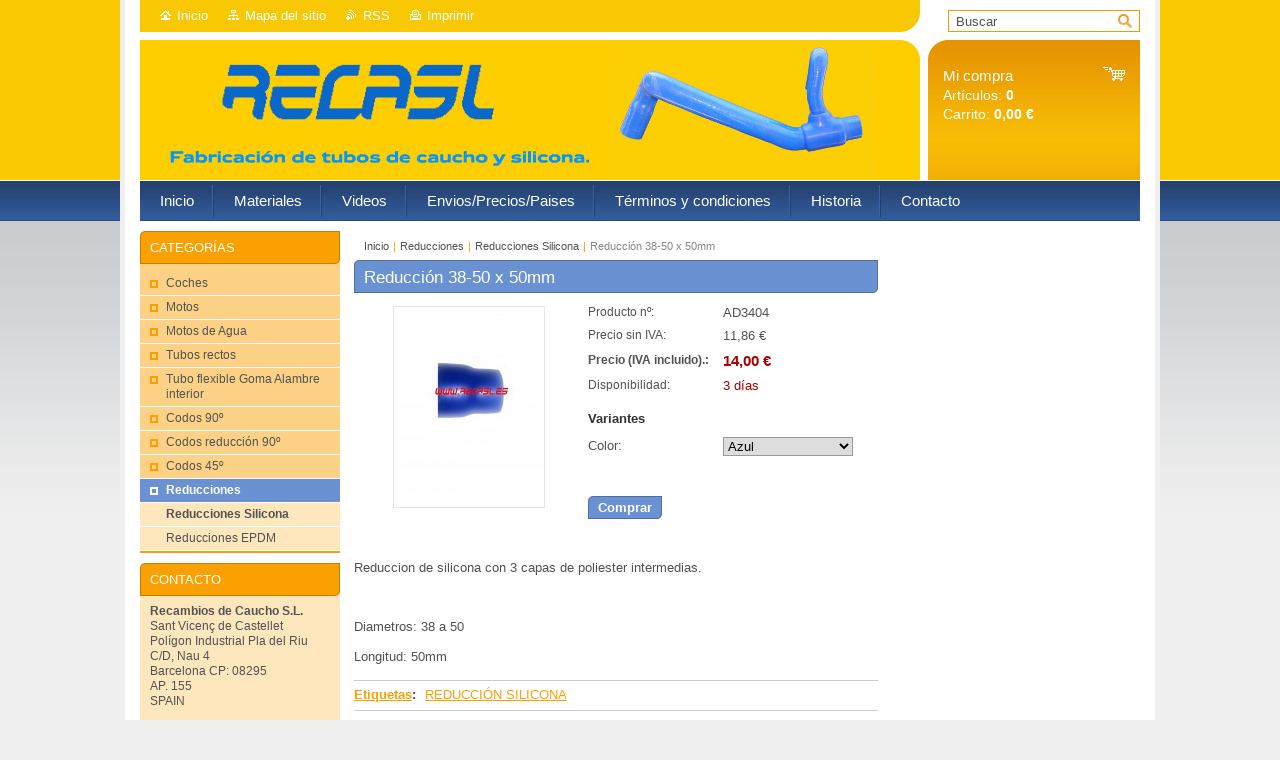

--- FILE ---
content_type: text/html; charset=UTF-8
request_url: https://www.recasl.es/products/reduccion-38-50-x-50mm/
body_size: 6746
content:
<!--[if lte IE 9]><!DOCTYPE HTML PUBLIC "-//W3C//DTD HTML 4.01 Transitional//EN" "https://www.w3.org/TR/html4/loose.dtd"><![endif]-->
<!DOCTYPE html>

<!--[if IE]><html class="ie" lang="es"><![endif]-->
<!--[if gt IE 9]><!--> 
<html lang="es">
<!--<![endif]-->
<head>
	<!--[if lt IE 8]><meta http-equiv="X-UA-Compatible" content="IE=EmulateIE7"><![endif]--><!--[if IE 8]><meta http-equiv="X-UA-Compatible" content="IE=EmulateIE8"><![endif]--><!--[if IE 9]><meta http-equiv="X-UA-Compatible" content="IE=EmulateIE9"><![endif]-->
	<base href="https://www.recasl.es/">
  <meta charset="utf-8">
  <meta name="description" content="">
  <meta name="keywords" content="REDUCCIÓN SILICONA, ">
  <meta name="generator" content="Webnode">
  <meta name="apple-mobile-web-app-capable" content="yes">
  <meta name="apple-mobile-web-app-status-bar-style" content="black">
  <meta name="format-detection" content="telephone=no">
    <link rel="icon" type="image/svg+xml" href="/favicon.svg" sizes="any">  <link rel="icon" type="image/svg+xml" href="/favicon16.svg" sizes="16x16">  <link rel="icon" href="/favicon.ico">  <link rel="stylesheet" href="https://www.recasl.es/wysiwyg/system.style.css">
<link rel="canonical" href="https://www.recasl.es/products/reduccion-38-50-x-50mm/">
<script type="text/javascript">(function(i,s,o,g,r,a,m){i['GoogleAnalyticsObject']=r;i[r]=i[r]||function(){
			(i[r].q=i[r].q||[]).push(arguments)},i[r].l=1*new Date();a=s.createElement(o),
			m=s.getElementsByTagName(o)[0];a.async=1;a.src=g;m.parentNode.insertBefore(a,m)
			})(window,document,'script','//www.google-analytics.com/analytics.js','ga');ga('create', 'UA-797705-6', 'auto',{"name":"wnd_header"});ga('wnd_header.set', 'dimension1', 'W1');ga('wnd_header.set', 'anonymizeIp', true);ga('wnd_header.send', 'pageview');var _gaq = _gaq || [];
				  (function() {
					var ga = document.createElement('script'); ga.type = 'text/javascript'; ga.async = true;
					ga.src = ('https:' == location.protocol ? 'https://ssl' : 'https://www') + '.google-analytics.com/ga.js';
					var s = document.getElementsByTagName('script')[0]; s.parentNode.insertBefore(ga, s);
				  })(); _gaq.push(['_setAccount', 'UA-30304152-1']);_gaq.push(['_trackPageview']);_gaq.push(['_gat._anonymizeIp']);var pageTrackerAllTrackEvent=function(category,action,opt_label,opt_value){ga('send', 'event', category, action, opt_label, opt_value)};</script>
  <link rel="alternate" type="application/rss+xml" href="https://recasl.es/rss/pf-all.xml" title="">
  <link rel="alternate" type="application/rss+xml" href="https://recasl.es/rss/all.xml" title="">
<!--[if lte IE 9]><style type="text/css">.cke_skin_webnode iframe {vertical-align: baseline !important;}</style><![endif]-->
	<title>Reducción 38-50 x 50mm :: .</title>
	<meta name="robots" content="index, follow">
	<meta name="googlebot" content="index, follow">
	<link href="https://d11bh4d8fhuq47.cloudfront.net/_system/skins/v10/50001011/css/style.css" 
  rel="stylesheet" type="text/css" media="screen,projection,handheld,tv">
  <link href="https://d11bh4d8fhuq47.cloudfront.net/_system/skins/v10/50001011/css/print.css" rel="stylesheet" 
  type="text/css" media="print">
  <script type="text/javascript" src="https://d11bh4d8fhuq47.cloudfront.net/_system/skins/v10/50001011/js/functions.js">
  </script>
  <!--[if IE]>
  <script type="text/javascript" src="https://d11bh4d8fhuq47.cloudfront.net/_system/skins/v10/50001011/js/functions-ie.js">
  </script>
  <![endif]-->
        
	<!--[if gte IE 5]>
	<link rel="stylesheet" type="text/css" href="https://d11bh4d8fhuq47.cloudfront.net/_system/skins/v10/50001011/css/style-ie.css" media="screen,projection,handheld,tv">
	<![endif]-->

				<script type="text/javascript">
				/* <![CDATA[ */
					
					if (typeof(RS_CFG) == 'undefined') RS_CFG = new Array();
					RS_CFG['staticServers'] = new Array('https://d11bh4d8fhuq47.cloudfront.net/');
					RS_CFG['skinServers'] = new Array('https://d11bh4d8fhuq47.cloudfront.net/');
					RS_CFG['filesPath'] = 'https://www.recasl.es/_files/';
					RS_CFG['filesAWSS3Path'] = 'https://97723ca773.clvaw-cdnwnd.com/fff8146a4066c7ce8e5d4463201640dd/';
					RS_CFG['lbClose'] = 'Cerrar';
					RS_CFG['skin'] = 'default';
					if (!RS_CFG['labels']) RS_CFG['labels'] = new Array();
					RS_CFG['systemName'] = 'Webnode';
						
					RS_CFG['responsiveLayout'] = 0;
					RS_CFG['mobileDevice'] = 0;
					RS_CFG['labels']['copyPasteSource'] = 'Leer más:';
					
				/* ]]> */
				</script><script type="text/javascript" src="https://d11bh4d8fhuq47.cloudfront.net/_system/client/js/compressed/frontend.package.1-3-108.js?ph=97723ca773"></script><style type="text/css"></style></head>

<body>	<!-- PAGE -->
	<div id="page">
		<div id="wrapper">

		 <!-- TOPBAR -->
     <div id="topBar">
        <ul id="quick">
          <li class="homepage"><a href="home/" 
          title="Ir a la página de inicio.">
          Inicio</a></li>            
          <li class="sitemap"><a href="/sitemap/" 
          title="Ir al mapa del sitio.">
          Mapa del sitio</a></li>
          <li class="rss"><a href="/rss/" 
          title="Feeds RSS">RSS          </a></li>
          <li class="print"><a href="#" onclick="window.print(); return false;" 
          title="Imprimir página">
          Imprimir</a></li>
        </ul>
     </div>
		 <!-- /TOPBAR -->

     <!-- SEARCH -->
     


				<!-- SEARCH -->
				<div id="search" class="box">
					<div class="content">

		<form action="/search/" method="get" id="fulltextSearch">

							<fieldset>
								<label for="fulltextSearchText" class="hidden">Buscar:</label>
								<input type="text" id="fulltextSearchText" name="text" value="">
								<input class="submit" type="image" src="https://d11bh4d8fhuq47.cloudfront.net/_system/skins/v10/50001011/img/button-search.gif" alt="Buscar">
								<script type="text/javascript">

									var ftText = document.getElementById("fulltextSearchText");

									if ( ftText.value == "" )
										ftText.value = "Buscar";

									ftText.tabIndex = "1";

									// Doplneni udalosti onfocus a onblur na pole pro zadani vyhledavaneho textu
									ftText.onfocus	= function() { checkInputValue(this, "Buscar"); };
									ftText.onblur		= function() { checkInputValue(this, "Buscar"); };

									// Kontrola odesilaneho vyhledavaneho textu, aby se neodesilal vychozi text
									document.getElementById("fulltextSearch").onsubmit = function() { return checkFormValue("Buscar"); };

								</script>
							</fieldset>

		</form>

					</div><!-- / class="content" -->
				</div><!-- / id="search" class="box" -->
				<!-- / SEARCH -->


				<hr class="hidden">


				 <!-- / SEARCH --> 
		 
      
<!-- HEADER -->
<div id="header">
<div id="header_box">

        <!-- ILLUSTRATION -->
        <div id="illustration">
          <div id="logo"><a href="home/" title="Ir a la página de inicio."><span id="rbcSystemIdentifierLogo" style="visibility: hidden;">.</span></a></div>				  <h3 id="slogan"><span id="rbcCompanySlogan" class="rbcNoStyleSpan"></span></h3>						      
          <img src="https://97723ca773.clvaw-cdnwnd.com/fff8146a4066c7ce8e5d4463201640dd/200002117-85c9d86c3c/50000000.jpg?ph=97723ca773" width="780" height="140" alt="">		
          <span class="masque"><!-- masque --></span>
				</div><!-- / id="illustration" -->
				<!-- / ILLUSTRATION -->

       <!-- cartInfo -->
        <div id="cartInfo">
				<div id="cartInfo_in">
			  <a href="es-cart/">				
				<span class="cart-title">Mi compra</span><br />
        Artículos: 
				<span class="items">0</span><br />
        Carrito:				<span class="price">0,00 €</span>
        </a>
        </div><!-- /cartInfo_in --> 
        </div><!-- /cartInfo --> 
        <!-- /cartInfo -->    
        
</div><!-- /header_box --> 
</div><!-- / id="header" -->
<!-- / HEADER -->

      <!-- MENU --> 
			<hr class="hidden">
            <script type="text/javascript">
            /* <![CDATA[ */
                RubicusFrontendIns.addAbsoluteHeaderBlockId('menuzone');
            /* ]]> */
            </script>
        


      <div id="menuzone">


		<ul class="menu">
	<li class="first">
  
      <a href="/home/">
    
      <span>Inicio</span>
      
  </a>
  
  </li>
	<li>
  
      <a href="/materiales/">
    
      <span>Materiales</span>
      
  </a>
  
  </li>
	<li>
  
      <a href="/videos/">
    
      <span>Videos</span>
      
  </a>
  
  </li>
	<li>
  
      <a href="/forma-de-envio-transporte/">
    
      <span>Envios/Precios/Paises</span>
      
  </a>
  
  </li>
	<li>
  
      <a href="/terminos-y-condiciones/">
    
      <span>Términos y condiciones</span>
      
  </a>
  
  </li>
	<li>
  
      <a href="/historia/">
    
      <span>Historia</span>
      
  </a>
  
  </li>
	<li class="last">
  
      <a href="/contacto/">
    
      <span>Contacto</span>
      
  </a>
  
  
	<ul class="level1">
		<li class="first last">
  
      <a href="/contacto/contace-con-nosotros/">
    
      <span>Contace con nosotros</span>
      
  </a>
  
  </li>
	</ul>
	</li>
</ul>

      </div>

					
			<hr class="hidden">
      <!-- /MENU -->
      
      
      
			<!-- MAIN ZONE -->
			<div id="main" class="floatRight">

				<hr class="hidden">

				<!-- NAVIGATOR -->
				<div id="pageNavigator" class="rbcContentBlock"><a href="/home/">Inicio</a><span> | </span><a href="/reducciones/">Reducciones</a><span> | </span><a href="/reducciones-de-silicona/">Reducciones Silicona</a><span> | </span><span id="navCurrentPage">Reducción 38-50 x 50mm</span><hr class="hidden"></div>				<!-- / NAVIGATOR -->

				<!-- CONTENT -->
				<div id="content">

					<!-- RIGHT ZONE ~ MAIN -->
					<div id="mainZone" class="colB floatLeft">

          						<!-- SHOP DETAIL -->						<div class="box shop shopDetail products">							<div class="content detail">										<h1><span>Reducción 38-50 x 50mm</span></h1>																<div class="leftBlock">																									<span class="image"><a href="/images/200000626-84d91861ad/reducción de silicona.jpg?s3=1" title="La página se mostrará en una ventana nueva." onclick="return !window.open(this.href);"><img src="https://97723ca773.clvaw-cdnwnd.com/fff8146a4066c7ce8e5d4463201640dd/system_preview_200000626-84d91861ad/reducción de silicona.jpg" width="150" height="200" alt="Reducción 38-50 x 50mm"></a></span>																				<div class="cleaner"><!-- / --></div>																		<ul class="rbcEshopProductDetails">																			</ul>																	</div>                                                                <div class="price">                                    <table>                                                                                                                        <tr>                                            <td class="title">Producto nº:</td>                                            <td class="value">AD3404</td>                                        </tr>                                                                                                <tr>            <td class="title">Precio sin IVA:</td>            <td class="value">11,86 €</td>        </tr>        <tr>        <td class="title"><strong>Precio (IVA incluido).:</strong></td>        <td class="value">            <ins>14,00 €</ins>                    </td>        </tr>                                                                                                									<tr class="rbcEshopStock-outOfStock">                                            <td class="title">Disponibilidad:</td>                                             <td class="value">3 días</td>                                        </tr>                                        		                                                                            </table>                                                                                        <form class="addToBasket" action="/products/reduccion-38-50-x-50mm/" method="post">                    <div class="form">                                                <div class="variantWrapper">                            <h4>Variantes</h4>                                                                 <div class="variantRow">                                    <label for="rbcListStyle_es_prod_products.color" class="rbcSelectLabel">Color:</label><select id="rbcListStyle_es_prod_products.color" name="es_prod_products.color" class="rbcSelectList">	<option value="Azul" selected="selected">Azul</option>
	<option value="Negro">Negro</option>
</select>                                </div>                                    <div class="cleaner"><!-- / --></div>                        </div>                                                                                    <div class="accordion clearfix">                                                                                </div>                        <input type="hidden" name="quantity" id="quantity" value="1" maxlength="2">                        <input type="hidden" name="buyItem" value="200003405">                        <div class="button" onmouseout="this.className='button';" onmouseover="this.className='button hoverButton';"><div class="rightTop"><div class="leftBottom"><div class="rightBottom">                            <button type="submit">Comprar</button>                        </div></div></div></div>                        <div class="cleaner"><!-- / --></div>                    </div>                </form>                                           <div class="cleaner"><!-- / --></div>                                </div>                                                                <div class="cleaner"><!-- / --></div>								<div class="wsw">									<!-- WSW -->                                    <p>
	Reduccion de silicona con 3 capas de poliester intermedias.</p>
<p>
	&nbsp;</p>
<p>
	Diametros: 38 a 50</p>
<p>
	Longitud: 50mm</p>
									<!-- / WSW -->								</div><!-- / class="wsw" -->								<div class="rbcTags">
<h4><a href="https://www.recasl.es/tags/">Etiquetas</a>:</h4>
<p class="tags">
	<a href="/tags/REDUCCI%C3%93N%20SILICONA/" rel="tag">REDUCCIÓN SILICONA</a>
	
</p>
</div>
                                                                																	</div><!-- / class="content detail" -->						</div><!-- / class="box shop shopDetail products" -->						<!-- / SHOP DETAIL -->						<hr class="hidden">		
					</div><!-- / id="mainZone" class="colB floatLeft" -->
					<!-- / RIGHT ZONE ~ MAIN -->

					<!-- LEFT ZONE -->
					<div class="colD floatRight">

                    
          
					</div><!-- / class="colD floatRight" -->
					<!-- / LEFT ZONE -->

				</div><!-- / id="content" -->
				<!-- / CONTENT -->

			</div><!-- / id="main" class="floatRight" -->
			<!-- / MAIN ZONE -->

			<!-- SIDEBAR -->
			<div id="sidebar" class="colD floatLeft">





				<!-- ESHOP CATEGORIES -->
				<div id="rbcEsCategories" class="box">
					<div class="content">

						<h2><span>Categorías</span></h2>

		<ul class="ProductCategories">
	<li class="first">		<a href="/kits-tubos-de-silicona/">		<span>Coches</span>	</a>	</li>
	<li>		<a href="/kits-manguitos-en-silicona-motos/">		<span>Motos</span>	</a>	</li>
	<li>		<a href="/motos-de-agua/">		<span>Motos de Agua</span>	</a>	</li>
	<li>		<a href="/tubos-rectos/">		<span>Tubos rectos</span>	</a>	</li>
	<li>		<a href="/tubo-flexible-goma-alambre-interior/">		<span>Tubo flexible Goma Alambre interior</span>	</a>	</li>
	<li>		<a href="/codos-90%c2%ba/">		<span>Codos 90º</span>	</a>	</li>
	<li>		<a href="/codos-reduccion-90%c2%ba/">		<span>Codos reducción 90º</span>	</a>	</li>
	<li>		<a href="/codos-135%c2%ba/">		<span>Codos 45º</span>	</a>	</li>
	<li class="open last selected">		<a href="/reducciones/">		<span>Reducciones</span>	</a>	
	<ul class="level1">
		<li class="first selected">		<a href="/reducciones-de-silicona/">		<span>Reducciones Silicona</span>	</a>	</li>
		<li class="last">		<a href="/reducciones-epdm/">		<span>Reducciones EPDM</span>	</a>	</li>
	</ul>
	</li>
</ul>

						</div><!-- / class="content" -->
					</div><!-- / id="rbcEshopCategories" class="box" -->
					<!-- / ESHOP CATEGORIES -->

					<hr class="hidden">


					




						<!-- CONTACT -->
						<div class="box contact">
							<div class="content">

								<h2><span>Contacto</span></h2>

		

								<address>
									<strong>Recambios de Caucho S.L.</strong>
									

									<br class="hidden">
									<span class="address">
Sant Vicenç de Castellet<br />
Polígon Industrial Pla del Riu <br />
C/D, Nau 4<br />
Barcelona CP: 08295<br />
AP. 155<br />
SPAIN
									</span>

	
									

									<br class="hidden">
									<span class="email">
										<a href="&#109;&#97;&#105;&#108;&#116;&#111;:&#99;&#111;&#109;&#101;&#114;&#99;&#105;&#97;&#108;&#114;&#101;&#99;&#97;&#64;&#103;&#109;&#120;&#46;&#101;&#115;"><span id="rbcContactEmail">&#99;&#111;&#109;&#101;&#114;&#99;&#105;&#97;&#108;&#114;&#101;&#99;&#97;&#64;&#103;&#109;&#120;&#46;&#101;&#115;</span></a>
									</span>

	
									

									<br class="hidden">
									<span class="phone">
TEL +34699084899<br />
TEL 938333037
									</span>

	
                                    
								</address>

		

							</div><!-- / class="content" -->
						</div><!-- / class="box contact" -->
						<!-- / CONTACT -->


						<hr class="hidden">


					




						<!-- WYSIWYG -->
						<div class="box wysiwyg">
							<div class="content wsw">
								<!-- WSW -->

		

								<!-- / WSW -->
							</div><!-- / class="content wsw" -->
						</div><!-- / class="box wysiwyg" -->
						<!-- / WYSIWYG -->


						<hr class="hidden">


		


						<!-- WYSIWYG -->
						<div class="box wysiwyg">
							<div class="content wsw">
								<!-- WSW -->

		

								<!-- / WSW -->
							</div><!-- / class="content wsw" -->
						</div><!-- / class="box wysiwyg" -->
						<!-- / WYSIWYG -->


						<hr class="hidden">


		


						<!-- WYSIWYG -->
						<div class="box wysiwyg">
							<div class="content wsw">
								<!-- WSW -->

		

								<!-- / WSW -->
							</div><!-- / class="content wsw" -->
						</div><!-- / class="box wysiwyg" -->
						<!-- / WYSIWYG -->


						<hr class="hidden">


		

			</div><!-- / id="sidebar" class="colD floatLeft" -->
			<!-- / SIDEBAR -->

		</div><!-- / id="wrapper" -->

        
            <div id="languageSelect"></div>			
            

		<hr class="hidden">

		<!-- FOOTER -->
		<div id="footer">
			<p><span id="rbcFooterText" class="rbcNoStyleSpan">www.recasl.es</span></p>
			<p id="rubicus"><span class="rbcSignatureText">Reca S.L.</span></p>
		</div><!-- / id="footer" -->
		<!-- / FOOTER -->

	</div><!-- / id="page" -->
	<!-- / PAGE -->


<script src="https://d11bh4d8fhuq47.cloudfront.net/_system/skins/v10/50001011/js/Menu.js" type="text/javascript"></script>

    <script type="text/javascript">
    /* <![CDATA[ */

        build_menu();

    /* ]]> */
    </script>
    
    
	<script type="text/javascript">
		/* <![CDATA[ */

			RubicusFrontendIns.addObserver
			({

				onContentChange: function ()
				{
					RubicusFrontendIns.faqInit('faq', 'answerBlock');
				},

				onStartSlideshow: function()
				{
					$('slideshowControl').innerHTML	= 'Pausa';
					$('slideshowControl').title			= 'Pausar la presentación de imágenes';
					slideshowHover($('slideshowControl'), true);

					$('slideshowControl').onclick		= RubicusFrontendIns.stopSlideshow.bind(RubicusFrontendIns);
				},

				onStopSlideshow: function()
				{
					$('slideshowControl').innerHTML	= 'Presentación de imágenes';
					$('slideshowControl').title			= 'Comenzar la presentación de imágenes';
					slideshowHover($('slideshowControl'), true);

					$('slideshowControl').onclick		= RubicusFrontendIns.startSlideshow.bind(RubicusFrontendIns);
				},

				onShowImage: function()
				{
					if (RubicusFrontendIns.isSlideshowMode())
					{
						$('slideshowControl').innerHTML	= 'Pausa';
						$('slideshowControl').title			= 'Pausar la presentación de imágenes';
						slideshowHover($('slideshowControl'), false);

						$('slideshowControl').onclick		= RubicusFrontendIns.stopSlideshow.bind(RubicusFrontendIns);
					}
				}

			});

			RubicusFrontendIns.faqInit('faq', 'answerBlock');

			RubicusFrontendIns.addFileToPreload('https://d11bh4d8fhuq47.cloudfront.net/_system/skins/v10/50001011/img/loading.gif');
			RubicusFrontendIns.addFileToPreload('https://d11bh4d8fhuq47.cloudfront.net/_system/skins/v10/50001011/img/button-hover.png');
			RubicusFrontendIns.addFileToPreload('https://d11bh4d8fhuq47.cloudfront.net/_system/skins/v10/50001011/img/button-fulltext-hover.png');
			RubicusFrontendIns.addFileToPreload('https://d11bh4d8fhuq47.cloudfront.net/_system/skins/v10/50001011/img/slideshow-start-hover.png');
			RubicusFrontendIns.addFileToPreload('https://d11bh4d8fhuq47.cloudfront.net/_system/skins/v10/50001011/img/slideshow-pause-hover.png');

		/* ]]> */
	</script>

<div id="rbcFooterHtml"></div><script type="text/javascript"></script><script type="text/javascript">var keenTrackerCmsTrackEvent=function(id){if(typeof _jsTracker=="undefined" || !_jsTracker){return false;};try{var name=_keenEvents[id];var keenEvent={user:{u:_keenData.u,p:_keenData.p,lc:_keenData.lc,t:_keenData.t},action:{identifier:id,name:name,category:'cms',platform:'WND1',version:'2.1.157'},browser:{url:location.href,ua:navigator.userAgent,referer_url:document.referrer,resolution:screen.width+'x'+screen.height,ip:'3.145.30.180'}};_jsTracker.jsonpSubmit('PROD',keenEvent,function(err,res){});}catch(err){console.log(err)};};</script></body>
</html>
